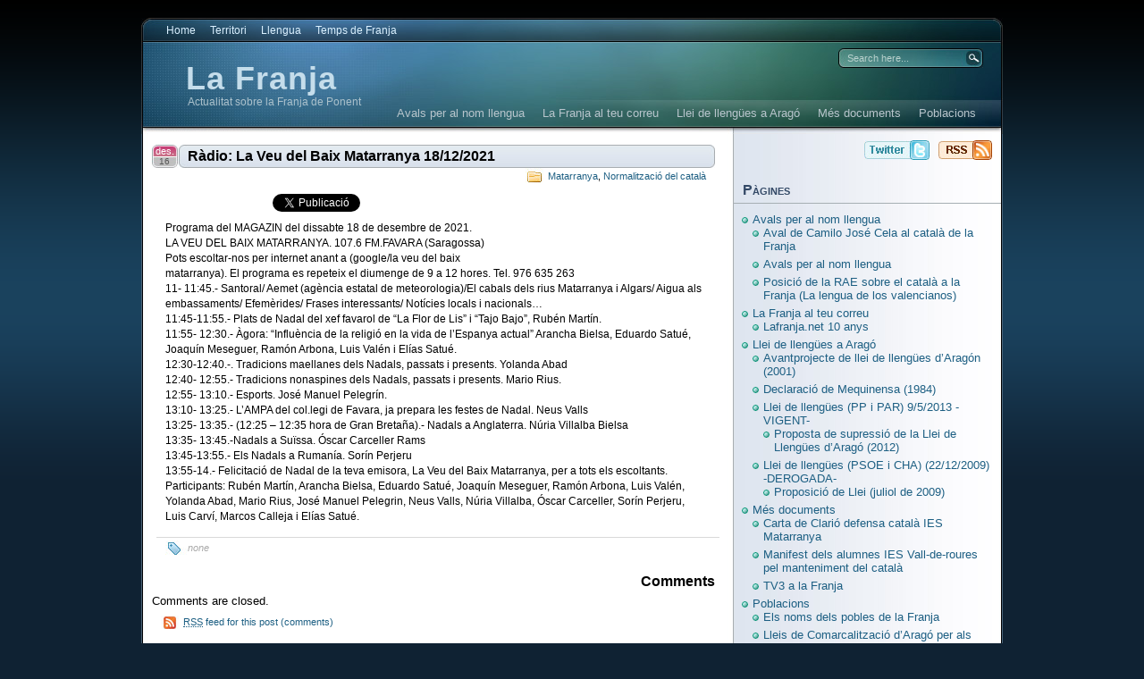

--- FILE ---
content_type: text/html; charset=UTF-8
request_url: https://www.lafranja.net/?p=35127
body_size: 15675
content:
<!DOCTYPE html PUBLIC "-//W3C//DTD XHTML 1.0 Transitional//EN"
"http://www.w3.org/TR/xhtml1/DTD/xhtml1-transitional.dtd">

<html xmlns="http://www.w3.org/1999/xhtml" lang="ca">

<head>
<meta http-equiv="Content-Type" content="text/html; charset=UTF-8"  />
<title>Ràdio: La Veu del Baix Matarranya 18/12/2021 - La Franja</title>
<meta name="generator" content="WordPress 6.9" />
<meta name="robots" content="follow, all" />
<link rel="stylesheet" href="https://www.lafranja.net/wp-content/themes/eos/style.css" type="text/css" media="screen" />
<link rel="alternate" type="application/rss+xml" title="%s RSS FeedLa Franja" href="https://www.lafranja.net/?feed=rss2" />
<link rel="pingback" href="https://www.lafranja.net/xmlrpc.php" />
<!--[if IE]><link rel="stylesheet" href="https://www.lafranja.net/wp-content/themes/eos/ie.css" type="text/css" media="screen" /><![endif]-->
<!--[if lte IE 6]><link rel="stylesheet" href="https://www.lafranja.net/wp-content/themes/eos/ie6.css" type="text/css" media="screen" /><![endif]-->
<script type="text/javascript" src="https://www.lafranja.net/wp-content/themes/eos/default.js"></script>
<script type="text/javascript">
/* <![CDATA[ */
(()=>{var e={};e.g=function(){if("object"==typeof globalThis)return globalThis;try{return this||new Function("return this")()}catch(e){if("object"==typeof window)return window}}(),function({ampUrl:n,isCustomizePreview:t,isAmpDevMode:r,noampQueryVarName:o,noampQueryVarValue:s,disabledStorageKey:i,mobileUserAgents:a,regexRegex:c}){if("undefined"==typeof sessionStorage)return;const d=new RegExp(c);if(!a.some((e=>{const n=e.match(d);return!(!n||!new RegExp(n[1],n[2]).test(navigator.userAgent))||navigator.userAgent.includes(e)})))return;e.g.addEventListener("DOMContentLoaded",(()=>{const e=document.getElementById("amp-mobile-version-switcher");if(!e)return;e.hidden=!1;const n=e.querySelector("a[href]");n&&n.addEventListener("click",(()=>{sessionStorage.removeItem(i)}))}));const g=r&&["paired-browsing-non-amp","paired-browsing-amp"].includes(window.name);if(sessionStorage.getItem(i)||t||g)return;const u=new URL(location.href),m=new URL(n);m.hash=u.hash,u.searchParams.has(o)&&s===u.searchParams.get(o)?sessionStorage.setItem(i,"1"):m.href!==u.href&&(window.stop(),location.replace(m.href))}({"ampUrl":"https:\/\/www.lafranja.net\/?p=35127&amp=1","noampQueryVarName":"noamp","noampQueryVarValue":"mobile","disabledStorageKey":"amp_mobile_redirect_disabled","mobileUserAgents":["Mobile","Android","Silk\/","Kindle","BlackBerry","Opera Mini","Opera Mobi"],"regexRegex":"^\\\/((?:.|\\n)+)\\\/([i]*)$","isCustomizePreview":false,"isAmpDevMode":false})})();
/* ]]> */
</script>
<meta name='robots' content='max-image-preview:large' />
<link rel='dns-prefetch' href='//secure.gravatar.com' />
<link rel='dns-prefetch' href='//cdn.jsdelivr.net' />
<link rel='dns-prefetch' href='//fonts.googleapis.com' />
<link rel='dns-prefetch' href='//v0.wordpress.com' />
<link rel='dns-prefetch' href='//jetpack.wordpress.com' />
<link rel='dns-prefetch' href='//s0.wp.com' />
<link rel='dns-prefetch' href='//public-api.wordpress.com' />
<link rel='dns-prefetch' href='//0.gravatar.com' />
<link rel='dns-prefetch' href='//1.gravatar.com' />
<link rel='dns-prefetch' href='//2.gravatar.com' />
<link rel="alternate" title="oEmbed (JSON)" type="application/json+oembed" href="https://www.lafranja.net/index.php?rest_route=%2Foembed%2F1.0%2Fembed&#038;url=https%3A%2F%2Fwww.lafranja.net%2F%3Fp%3D35127" />
<link rel="alternate" title="oEmbed (XML)" type="text/xml+oembed" href="https://www.lafranja.net/index.php?rest_route=%2Foembed%2F1.0%2Fembed&#038;url=https%3A%2F%2Fwww.lafranja.net%2F%3Fp%3D35127&#038;format=xml" />
<style id='wp-img-auto-sizes-contain-inline-css' type='text/css'>
img:is([sizes=auto i],[sizes^="auto," i]){contain-intrinsic-size:3000px 1500px}
/*# sourceURL=wp-img-auto-sizes-contain-inline-css */
</style>
<style id='wp-emoji-styles-inline-css' type='text/css'>

	img.wp-smiley, img.emoji {
		display: inline !important;
		border: none !important;
		box-shadow: none !important;
		height: 1em !important;
		width: 1em !important;
		margin: 0 0.07em !important;
		vertical-align: -0.1em !important;
		background: none !important;
		padding: 0 !important;
	}
/*# sourceURL=wp-emoji-styles-inline-css */
</style>
<style id='wp-block-library-inline-css' type='text/css'>
:root{--wp-block-synced-color:#7a00df;--wp-block-synced-color--rgb:122,0,223;--wp-bound-block-color:var(--wp-block-synced-color);--wp-editor-canvas-background:#ddd;--wp-admin-theme-color:#007cba;--wp-admin-theme-color--rgb:0,124,186;--wp-admin-theme-color-darker-10:#006ba1;--wp-admin-theme-color-darker-10--rgb:0,107,160.5;--wp-admin-theme-color-darker-20:#005a87;--wp-admin-theme-color-darker-20--rgb:0,90,135;--wp-admin-border-width-focus:2px}@media (min-resolution:192dpi){:root{--wp-admin-border-width-focus:1.5px}}.wp-element-button{cursor:pointer}:root .has-very-light-gray-background-color{background-color:#eee}:root .has-very-dark-gray-background-color{background-color:#313131}:root .has-very-light-gray-color{color:#eee}:root .has-very-dark-gray-color{color:#313131}:root .has-vivid-green-cyan-to-vivid-cyan-blue-gradient-background{background:linear-gradient(135deg,#00d084,#0693e3)}:root .has-purple-crush-gradient-background{background:linear-gradient(135deg,#34e2e4,#4721fb 50%,#ab1dfe)}:root .has-hazy-dawn-gradient-background{background:linear-gradient(135deg,#faaca8,#dad0ec)}:root .has-subdued-olive-gradient-background{background:linear-gradient(135deg,#fafae1,#67a671)}:root .has-atomic-cream-gradient-background{background:linear-gradient(135deg,#fdd79a,#004a59)}:root .has-nightshade-gradient-background{background:linear-gradient(135deg,#330968,#31cdcf)}:root .has-midnight-gradient-background{background:linear-gradient(135deg,#020381,#2874fc)}:root{--wp--preset--font-size--normal:16px;--wp--preset--font-size--huge:42px}.has-regular-font-size{font-size:1em}.has-larger-font-size{font-size:2.625em}.has-normal-font-size{font-size:var(--wp--preset--font-size--normal)}.has-huge-font-size{font-size:var(--wp--preset--font-size--huge)}.has-text-align-center{text-align:center}.has-text-align-left{text-align:left}.has-text-align-right{text-align:right}.has-fit-text{white-space:nowrap!important}#end-resizable-editor-section{display:none}.aligncenter{clear:both}.items-justified-left{justify-content:flex-start}.items-justified-center{justify-content:center}.items-justified-right{justify-content:flex-end}.items-justified-space-between{justify-content:space-between}.screen-reader-text{border:0;clip-path:inset(50%);height:1px;margin:-1px;overflow:hidden;padding:0;position:absolute;width:1px;word-wrap:normal!important}.screen-reader-text:focus{background-color:#ddd;clip-path:none;color:#444;display:block;font-size:1em;height:auto;left:5px;line-height:normal;padding:15px 23px 14px;text-decoration:none;top:5px;width:auto;z-index:100000}html :where(.has-border-color){border-style:solid}html :where([style*=border-top-color]){border-top-style:solid}html :where([style*=border-right-color]){border-right-style:solid}html :where([style*=border-bottom-color]){border-bottom-style:solid}html :where([style*=border-left-color]){border-left-style:solid}html :where([style*=border-width]){border-style:solid}html :where([style*=border-top-width]){border-top-style:solid}html :where([style*=border-right-width]){border-right-style:solid}html :where([style*=border-bottom-width]){border-bottom-style:solid}html :where([style*=border-left-width]){border-left-style:solid}html :where(img[class*=wp-image-]){height:auto;max-width:100%}:where(figure){margin:0 0 1em}html :where(.is-position-sticky){--wp-admin--admin-bar--position-offset:var(--wp-admin--admin-bar--height,0px)}@media screen and (max-width:600px){html :where(.is-position-sticky){--wp-admin--admin-bar--position-offset:0px}}

/*# sourceURL=wp-block-library-inline-css */
</style><style id='global-styles-inline-css' type='text/css'>
:root{--wp--preset--aspect-ratio--square: 1;--wp--preset--aspect-ratio--4-3: 4/3;--wp--preset--aspect-ratio--3-4: 3/4;--wp--preset--aspect-ratio--3-2: 3/2;--wp--preset--aspect-ratio--2-3: 2/3;--wp--preset--aspect-ratio--16-9: 16/9;--wp--preset--aspect-ratio--9-16: 9/16;--wp--preset--color--black: #000000;--wp--preset--color--cyan-bluish-gray: #abb8c3;--wp--preset--color--white: #ffffff;--wp--preset--color--pale-pink: #f78da7;--wp--preset--color--vivid-red: #cf2e2e;--wp--preset--color--luminous-vivid-orange: #ff6900;--wp--preset--color--luminous-vivid-amber: #fcb900;--wp--preset--color--light-green-cyan: #7bdcb5;--wp--preset--color--vivid-green-cyan: #00d084;--wp--preset--color--pale-cyan-blue: #8ed1fc;--wp--preset--color--vivid-cyan-blue: #0693e3;--wp--preset--color--vivid-purple: #9b51e0;--wp--preset--gradient--vivid-cyan-blue-to-vivid-purple: linear-gradient(135deg,rgb(6,147,227) 0%,rgb(155,81,224) 100%);--wp--preset--gradient--light-green-cyan-to-vivid-green-cyan: linear-gradient(135deg,rgb(122,220,180) 0%,rgb(0,208,130) 100%);--wp--preset--gradient--luminous-vivid-amber-to-luminous-vivid-orange: linear-gradient(135deg,rgb(252,185,0) 0%,rgb(255,105,0) 100%);--wp--preset--gradient--luminous-vivid-orange-to-vivid-red: linear-gradient(135deg,rgb(255,105,0) 0%,rgb(207,46,46) 100%);--wp--preset--gradient--very-light-gray-to-cyan-bluish-gray: linear-gradient(135deg,rgb(238,238,238) 0%,rgb(169,184,195) 100%);--wp--preset--gradient--cool-to-warm-spectrum: linear-gradient(135deg,rgb(74,234,220) 0%,rgb(151,120,209) 20%,rgb(207,42,186) 40%,rgb(238,44,130) 60%,rgb(251,105,98) 80%,rgb(254,248,76) 100%);--wp--preset--gradient--blush-light-purple: linear-gradient(135deg,rgb(255,206,236) 0%,rgb(152,150,240) 100%);--wp--preset--gradient--blush-bordeaux: linear-gradient(135deg,rgb(254,205,165) 0%,rgb(254,45,45) 50%,rgb(107,0,62) 100%);--wp--preset--gradient--luminous-dusk: linear-gradient(135deg,rgb(255,203,112) 0%,rgb(199,81,192) 50%,rgb(65,88,208) 100%);--wp--preset--gradient--pale-ocean: linear-gradient(135deg,rgb(255,245,203) 0%,rgb(182,227,212) 50%,rgb(51,167,181) 100%);--wp--preset--gradient--electric-grass: linear-gradient(135deg,rgb(202,248,128) 0%,rgb(113,206,126) 100%);--wp--preset--gradient--midnight: linear-gradient(135deg,rgb(2,3,129) 0%,rgb(40,116,252) 100%);--wp--preset--font-size--small: 13px;--wp--preset--font-size--medium: 20px;--wp--preset--font-size--large: 36px;--wp--preset--font-size--x-large: 42px;--wp--preset--spacing--20: 0.44rem;--wp--preset--spacing--30: 0.67rem;--wp--preset--spacing--40: 1rem;--wp--preset--spacing--50: 1.5rem;--wp--preset--spacing--60: 2.25rem;--wp--preset--spacing--70: 3.38rem;--wp--preset--spacing--80: 5.06rem;--wp--preset--shadow--natural: 6px 6px 9px rgba(0, 0, 0, 0.2);--wp--preset--shadow--deep: 12px 12px 50px rgba(0, 0, 0, 0.4);--wp--preset--shadow--sharp: 6px 6px 0px rgba(0, 0, 0, 0.2);--wp--preset--shadow--outlined: 6px 6px 0px -3px rgb(255, 255, 255), 6px 6px rgb(0, 0, 0);--wp--preset--shadow--crisp: 6px 6px 0px rgb(0, 0, 0);}:where(.is-layout-flex){gap: 0.5em;}:where(.is-layout-grid){gap: 0.5em;}body .is-layout-flex{display: flex;}.is-layout-flex{flex-wrap: wrap;align-items: center;}.is-layout-flex > :is(*, div){margin: 0;}body .is-layout-grid{display: grid;}.is-layout-grid > :is(*, div){margin: 0;}:where(.wp-block-columns.is-layout-flex){gap: 2em;}:where(.wp-block-columns.is-layout-grid){gap: 2em;}:where(.wp-block-post-template.is-layout-flex){gap: 1.25em;}:where(.wp-block-post-template.is-layout-grid){gap: 1.25em;}.has-black-color{color: var(--wp--preset--color--black) !important;}.has-cyan-bluish-gray-color{color: var(--wp--preset--color--cyan-bluish-gray) !important;}.has-white-color{color: var(--wp--preset--color--white) !important;}.has-pale-pink-color{color: var(--wp--preset--color--pale-pink) !important;}.has-vivid-red-color{color: var(--wp--preset--color--vivid-red) !important;}.has-luminous-vivid-orange-color{color: var(--wp--preset--color--luminous-vivid-orange) !important;}.has-luminous-vivid-amber-color{color: var(--wp--preset--color--luminous-vivid-amber) !important;}.has-light-green-cyan-color{color: var(--wp--preset--color--light-green-cyan) !important;}.has-vivid-green-cyan-color{color: var(--wp--preset--color--vivid-green-cyan) !important;}.has-pale-cyan-blue-color{color: var(--wp--preset--color--pale-cyan-blue) !important;}.has-vivid-cyan-blue-color{color: var(--wp--preset--color--vivid-cyan-blue) !important;}.has-vivid-purple-color{color: var(--wp--preset--color--vivid-purple) !important;}.has-black-background-color{background-color: var(--wp--preset--color--black) !important;}.has-cyan-bluish-gray-background-color{background-color: var(--wp--preset--color--cyan-bluish-gray) !important;}.has-white-background-color{background-color: var(--wp--preset--color--white) !important;}.has-pale-pink-background-color{background-color: var(--wp--preset--color--pale-pink) !important;}.has-vivid-red-background-color{background-color: var(--wp--preset--color--vivid-red) !important;}.has-luminous-vivid-orange-background-color{background-color: var(--wp--preset--color--luminous-vivid-orange) !important;}.has-luminous-vivid-amber-background-color{background-color: var(--wp--preset--color--luminous-vivid-amber) !important;}.has-light-green-cyan-background-color{background-color: var(--wp--preset--color--light-green-cyan) !important;}.has-vivid-green-cyan-background-color{background-color: var(--wp--preset--color--vivid-green-cyan) !important;}.has-pale-cyan-blue-background-color{background-color: var(--wp--preset--color--pale-cyan-blue) !important;}.has-vivid-cyan-blue-background-color{background-color: var(--wp--preset--color--vivid-cyan-blue) !important;}.has-vivid-purple-background-color{background-color: var(--wp--preset--color--vivid-purple) !important;}.has-black-border-color{border-color: var(--wp--preset--color--black) !important;}.has-cyan-bluish-gray-border-color{border-color: var(--wp--preset--color--cyan-bluish-gray) !important;}.has-white-border-color{border-color: var(--wp--preset--color--white) !important;}.has-pale-pink-border-color{border-color: var(--wp--preset--color--pale-pink) !important;}.has-vivid-red-border-color{border-color: var(--wp--preset--color--vivid-red) !important;}.has-luminous-vivid-orange-border-color{border-color: var(--wp--preset--color--luminous-vivid-orange) !important;}.has-luminous-vivid-amber-border-color{border-color: var(--wp--preset--color--luminous-vivid-amber) !important;}.has-light-green-cyan-border-color{border-color: var(--wp--preset--color--light-green-cyan) !important;}.has-vivid-green-cyan-border-color{border-color: var(--wp--preset--color--vivid-green-cyan) !important;}.has-pale-cyan-blue-border-color{border-color: var(--wp--preset--color--pale-cyan-blue) !important;}.has-vivid-cyan-blue-border-color{border-color: var(--wp--preset--color--vivid-cyan-blue) !important;}.has-vivid-purple-border-color{border-color: var(--wp--preset--color--vivid-purple) !important;}.has-vivid-cyan-blue-to-vivid-purple-gradient-background{background: var(--wp--preset--gradient--vivid-cyan-blue-to-vivid-purple) !important;}.has-light-green-cyan-to-vivid-green-cyan-gradient-background{background: var(--wp--preset--gradient--light-green-cyan-to-vivid-green-cyan) !important;}.has-luminous-vivid-amber-to-luminous-vivid-orange-gradient-background{background: var(--wp--preset--gradient--luminous-vivid-amber-to-luminous-vivid-orange) !important;}.has-luminous-vivid-orange-to-vivid-red-gradient-background{background: var(--wp--preset--gradient--luminous-vivid-orange-to-vivid-red) !important;}.has-very-light-gray-to-cyan-bluish-gray-gradient-background{background: var(--wp--preset--gradient--very-light-gray-to-cyan-bluish-gray) !important;}.has-cool-to-warm-spectrum-gradient-background{background: var(--wp--preset--gradient--cool-to-warm-spectrum) !important;}.has-blush-light-purple-gradient-background{background: var(--wp--preset--gradient--blush-light-purple) !important;}.has-blush-bordeaux-gradient-background{background: var(--wp--preset--gradient--blush-bordeaux) !important;}.has-luminous-dusk-gradient-background{background: var(--wp--preset--gradient--luminous-dusk) !important;}.has-pale-ocean-gradient-background{background: var(--wp--preset--gradient--pale-ocean) !important;}.has-electric-grass-gradient-background{background: var(--wp--preset--gradient--electric-grass) !important;}.has-midnight-gradient-background{background: var(--wp--preset--gradient--midnight) !important;}.has-small-font-size{font-size: var(--wp--preset--font-size--small) !important;}.has-medium-font-size{font-size: var(--wp--preset--font-size--medium) !important;}.has-large-font-size{font-size: var(--wp--preset--font-size--large) !important;}.has-x-large-font-size{font-size: var(--wp--preset--font-size--x-large) !important;}
/*# sourceURL=global-styles-inline-css */
</style>

<style id='classic-theme-styles-inline-css' type='text/css'>
/*! This file is auto-generated */
.wp-block-button__link{color:#fff;background-color:#32373c;border-radius:9999px;box-shadow:none;text-decoration:none;padding:calc(.667em + 2px) calc(1.333em + 2px);font-size:1.125em}.wp-block-file__button{background:#32373c;color:#fff;text-decoration:none}
/*# sourceURL=/wp-includes/css/classic-themes.min.css */
</style>
<link rel='stylesheet' id='contact-form-7-css' href='https://www.lafranja.net/wp-content/plugins/contact-form-7/includes/css/styles.css?ver=6.1.4' type='text/css' media='all' />
<link rel='stylesheet' id='mm-compiled-options-mobmenu-css' href='https://www.lafranja.net/wp-content/uploads/dynamic-mobmenu.css?ver=2.8.8-550' type='text/css' media='all' />
<link crossorigin="anonymous" rel='stylesheet' id='mm-google-webfont-dosis-css' href='//fonts.googleapis.com/css?family=Dosis%3Ainherit%2C400&#038;subset=latin%2Clatin-ext&#038;ver=6.9' type='text/css' media='all' />
<link rel='stylesheet' id='cssmobmenu-icons-css' href='https://www.lafranja.net/wp-content/plugins/mobile-menu/includes/css/mobmenu-icons.css?ver=6.9' type='text/css' media='all' />
<link rel='stylesheet' id='cssmobmenu-css' href='https://www.lafranja.net/wp-content/plugins/mobile-menu/includes/css/mobmenu.css?ver=2.8.8' type='text/css' media='all' />
<script type="text/javascript" src="https://www.lafranja.net/wp-includes/js/jquery/jquery.min.js?ver=3.7.1" id="jquery-core-js"></script>
<script type="text/javascript" src="https://www.lafranja.net/wp-includes/js/jquery/jquery-migrate.min.js?ver=3.4.1" id="jquery-migrate-js"></script>
<script type="text/javascript" src="https://www.lafranja.net/wp-content/plugins/mobile-menu/includes/js/mobmenu.js?ver=2.8.8" id="mobmenujs-js"></script>
<link rel="https://api.w.org/" href="https://www.lafranja.net/index.php?rest_route=/" /><link rel="alternate" title="JSON" type="application/json" href="https://www.lafranja.net/index.php?rest_route=/wp/v2/posts/35127" /><link rel="EditURI" type="application/rsd+xml" title="RSD" href="https://www.lafranja.net/xmlrpc.php?rsd" />
<meta name="generator" content="WordPress 6.9" />
<link rel="canonical" href="https://www.lafranja.net/?p=35127" />
<link rel='shortlink' href='http://wp.me/p1mEyT-98z' />
<link rel="alternate" type="text/html" media="only screen and (max-width: 640px)" href="https://www.lafranja.net/?p=35127&#038;amp=1"><style type="text/css">.recentcomments a{display:inline !important;padding:0 !important;margin:0 !important;}</style><link rel="amphtml" href="https://www.lafranja.net/?p=35127&#038;amp=1"><style>#amp-mobile-version-switcher{left:0;position:absolute;width:100%;z-index:100}#amp-mobile-version-switcher>a{background-color:#444;border:0;color:#eaeaea;display:block;font-family:-apple-system,BlinkMacSystemFont,Segoe UI,Roboto,Oxygen-Sans,Ubuntu,Cantarell,Helvetica Neue,sans-serif;font-size:16px;font-weight:600;padding:15px 0;text-align:center;-webkit-text-decoration:none;text-decoration:none}#amp-mobile-version-switcher>a:active,#amp-mobile-version-switcher>a:focus,#amp-mobile-version-switcher>a:hover{-webkit-text-decoration:underline;text-decoration:underline}</style>
<!-- Jetpack Open Graph Tags -->
<meta property="og:type" content="article" />
<meta property="og:title" content="Ràdio: La Veu del Baix Matarranya 18/12/2021" />
<meta property="og:url" content="https://www.lafranja.net/?p=35127" />
<meta property="og:description" content="Programa del MAGAZIN del dissabte 18 de desembre de 2021. LA VEU DEL BAIX MATARRANYA. 107.6 FM.FAVARA (Saragossa) Pots escoltar-nos per internet anant a (google/la veu del baix matarranya). El prog…" />
<meta property="article:published_time" content="2021-12-16T12:29:38+00:00" />
<meta property="article:modified_time" content="2021-12-16T12:29:38+00:00" />
<meta property="og:site_name" content="La Franja" />
<meta property="og:image" content="https://s0.wp.com/i/blank.jpg" />
<meta property="og:image:width" content="200" />
<meta property="og:image:height" content="200" />
<meta property="og:image:alt" content="" />
<meta property="og:locale" content="ca_ES" />
<meta name="twitter:text:title" content="Ràdio: La Veu del Baix Matarranya 18/12/2021" />
<meta name="twitter:card" content="summary" />

<!-- End Jetpack Open Graph Tags -->

</head>

<body><a name="top"></a><a id="skipToContent" href="#content">Skip to content</a>
<div class="PageContainer">

<div class="Header">

<div class="HeaderMenu" id="HeaderMenu">
  <ul>
		<li><a href="https://www.lafranja.net">Home</a></li>
  		<li class="cat-item cat-item-33"><a href="https://www.lafranja.net/?cat=33">Territori</a>
<ul class='children'>
	<li class="cat-item cat-item-1"><a href="https://www.lafranja.net/?cat=1">Franja</a>
	<ul class='children'>
	<li class="cat-item cat-item-13"><a href="https://www.lafranja.net/?cat=13">Franja, Catalunya, País Valencià</a>
</li>
	<li class="cat-item cat-item-30"><a href="https://www.lafranja.net/?cat=30">Gran Scala</a>
</li>
	</ul>
</li>
	<li class="cat-item cat-item-6"><a href="https://www.lafranja.net/?cat=6">Comarques</a>
	<ul class='children'>
	<li class="cat-item cat-item-7"><a href="https://www.lafranja.net/?cat=7">Ribagorça</a>
</li>
	<li class="cat-item cat-item-8"><a href="https://www.lafranja.net/?cat=8">Llitera</a>
</li>
	<li class="cat-item cat-item-9"><a href="https://www.lafranja.net/?cat=9">Baix Cinca</a>
</li>
	<li class="cat-item cat-item-10"><a href="https://www.lafranja.net/?cat=10">Matarranya</a>
</li>
	</ul>
</li>
</ul>
</li>
	<li class="cat-item cat-item-34"><a href="https://www.lafranja.net/?cat=34">Llengua</a>
<ul class='children'>
	<li class="cat-item cat-item-5"><a href="https://www.lafranja.net/?cat=5">Normalització del català</a>
	<ul class='children'>
	<li class="cat-item cat-item-4"><a href="https://www.lafranja.net/?cat=4">Llengües a Aragó</a>
</li>
	<li class="cat-item cat-item-11"><a href="https://www.lafranja.net/?cat=11">Llei de llengües</a>
</li>
	</ul>
</li>
	<li class="cat-item cat-item-37"><a href="https://www.lafranja.net/?cat=37">Activisme</a>
	<ul class='children'>
	<li class="cat-item cat-item-21"><a href="https://www.lafranja.net/?cat=21">Viles i gents</a>
</li>
	<li class="cat-item cat-item-203"><a href="https://www.lafranja.net/?cat=203">Temps de Franja</a>
</li>
	<li class="cat-item cat-item-210"><a href="https://www.lafranja.net/?cat=210">Ensenyament</a>
</li>
	</ul>
</li>
	<li class="cat-item cat-item-111"><a href="https://www.lafranja.net/?cat=111">Recerca</a>
	<ul class='children'>
	<li class="cat-item cat-item-26"><a href="https://www.lafranja.net/?cat=26">Situació sociolingüística</a>
</li>
	<li class="cat-item cat-item-32"><a href="https://www.lafranja.net/?cat=32">Estudis lingüístics</a>
</li>
	</ul>
</li>
	<li class="cat-item cat-item-149"><a href="https://www.lafranja.net/?cat=149">Literatura</a>
	<ul class='children'>
	<li class="cat-item cat-item-173"><a href="https://www.lafranja.net/?cat=173">Desideri Lombarte</a>
</li>
	<li class="cat-item cat-item-186"><a href="https://www.lafranja.net/?cat=186">Moncada</a>
</li>
	</ul>
</li>
	<li class="cat-item cat-item-208"><a href="https://www.lafranja.net/?cat=208">Anticatalanisme</a>
	<ul class='children'>
	<li class="cat-item cat-item-22"><a href="https://www.lafranja.net/?cat=22">FACAO</a>
</li>
	<li class="cat-item cat-item-159"><a href="https://www.lafranja.net/?cat=159">Vadillo</a>
</li>
	<li class="cat-item cat-item-172"><a href="https://www.lafranja.net/?cat=172">LAPAO</a>
</li>
	<li class="cat-item cat-item-205"><a href="https://www.lafranja.net/?cat=205">xapurriau</a>
</li>
	<li class="cat-item cat-item-214"><a href="https://www.lafranja.net/?cat=214">VOX PP PAR</a>
</li>
	</ul>
</li>
</ul>
</li>
	<li class="cat-item cat-item-202"><a href="https://www.lafranja.net/?cat=202">Temps de Franja</a>
</li>
	</ul>
	<span class="clear"></span>
</div>

<div class="HeaderSubArea">
	<h1><a href="https://www.lafranja.net">La Franja</a></h1>
	<span>Actualitat sobre la Franja de Ponent</span>
	<div class="SearchBox">
		<form method="get" action="https://www.lafranja.net/">
			<input type="text" class="SearchQuery" id="SearchQuery" value="Search here..." name="s" />
			<input type="submit" name="submit" class="SearchButton" value="Find" />
		</form>
	</div>
	<div class="HeaderSubMenu" id="HeaderSubMenu">
		<ul>
			<li class="page_item page-item-877 page_item_has_children"><a href="https://www.lafranja.net/?page_id=877">Avals per al nom llengua</a>
<ul class='children'>
	<li class="page_item page-item-10341"><a href="https://www.lafranja.net/?page_id=10341">Avals per al nom llengua</a></li>
	<li class="page_item page-item-876"><a href="https://www.lafranja.net/?page_id=876">Posició de la RAE sobre el català a la Franja (La lengua de los valencianos)</a></li>
	<li class="page_item page-item-9738"><a href="https://www.lafranja.net/?page_id=9738">Aval de Camilo José Cela al català de la Franja</a></li>
</ul>
</li>
<li class="page_item page-item-32878 page_item_has_children"><a href="https://www.lafranja.net/?page_id=32878">La Franja al teu correu</a>
<ul class='children'>
	<li class="page_item page-item-17309"><a href="https://www.lafranja.net/?page_id=17309">Lafranja.net 10 anys</a></li>
</ul>
</li>
<li class="page_item page-item-948 page_item_has_children"><a href="https://www.lafranja.net/?page_id=948">Llei de llengües a Aragó</a>
<ul class='children'>
	<li class="page_item page-item-11877 page_item_has_children"><a href="https://www.lafranja.net/?page_id=11877">Llei de llengües (PP i PAR) 9/5/2013 -VIGENT-</a>
	<ul class='children'>
		<li class="page_item page-item-9530"><a href="https://www.lafranja.net/?page_id=9530">Proposta de supressió de la Llei de Llengües d&#8217;Aragó (2012)</a></li>
	</ul>
</li>
	<li class="page_item page-item-2602 page_item_has_children"><a href="https://www.lafranja.net/?page_id=2602">Llei de llengües (PSOE i CHA) (22/12/2009) -DEROGADA-</a>
	<ul class='children'>
		<li class="page_item page-item-327"><a href="https://www.lafranja.net/?page_id=327">Proposició de Llei (juliol de 2009)</a></li>
	</ul>
</li>
	<li class="page_item page-item-954"><a href="https://www.lafranja.net/?page_id=954">Avantprojecte de llei de llengües d&#8217;Aragón (2001)</a></li>
	<li class="page_item page-item-960"><a href="https://www.lafranja.net/?page_id=960">Declaració de Mequinensa (1984)</a></li>
</ul>
</li>
<li class="page_item page-item-947 page_item_has_children"><a href="https://www.lafranja.net/?page_id=947">Més documents</a>
<ul class='children'>
	<li class="page_item page-item-16913"><a href="https://www.lafranja.net/?page_id=16913">Carta de Clarió defensa català IES Matarranya</a></li>
	<li class="page_item page-item-16910"><a href="https://www.lafranja.net/?page_id=16910">Manifest dels alumnes IES Vall-de-roures pel manteniment del català</a></li>
	<li class="page_item page-item-6198"><a href="https://www.lafranja.net/?page_id=6198">TV3 a la Franja</a></li>
</ul>
</li>
<li class="page_item page-item-946 page_item_has_children"><a href="https://www.lafranja.net/?page_id=946">Poblacions</a>
<ul class='children'>
	<li class="page_item page-item-973"><a href="https://www.lafranja.net/?page_id=973">Els noms dels pobles de la Franja</a></li>
	<li class="page_item page-item-971"><a href="https://www.lafranja.net/?page_id=971">Quins pobles són de la Franja?</a></li>
	<li class="page_item page-item-988"><a href="https://www.lafranja.net/?page_id=988">Lleis de Comarcalització d&#8217;Aragó per als municipis catalanoparlants</a></li>
</ul>
</li>
		</ul>
		<span class="clear"></span>
	</div>
</div> <!-- Closes .HeaderSubArea -->

</div> <!-- Closes .Header -->
<a name="content"></a>

<div id="contentWrapper">
	<div id="contentArea">
		

<div class="post" id="post-35127">
	<div class="postHeader">
		<h2 class="postTitle"><span></span><a href="https://www.lafranja.net/?p=35127" title="Permalink to Ràdio: La Veu del Baix Matarranya 18/12/2021">Ràdio: La Veu del Baix Matarranya 18/12/2021</a></h2>
		<span class="postMonth" title="2021">des.</span>
		<span class="postDay" title="2021">16</span>
		<div class="postSubTitle"><span class="postCategories"><a href="https://www.lafranja.net/?cat=10" rel="category">Matarranya</a>, <a href="https://www.lafranja.net/?cat=5" rel="category">Normalització del català</a></span></div>
	</div>
	<div class="postContent"><div style=""><div style="display:inline;"><iframe src="https://www.facebook.com/plugins/like.php?href=https%3A%2F%2Fwww.lafranja.net%2F%3Fp%3D35127&amp;send=false&amp;layout=button_count&amp;width=120&amp;show_faces=false&amp;action=like&amp;colorscheme=light&amp;font&amp;height=21" scrolling="no" frameborder="0" style="border:none; overflow:hidden; width:120px; height:21px;" allowTransparency="true"></iframe></div><div style="display:inline;"><a href="https://twitter.com/share?url=https%3A%2F%2Fwww.lafranja.net%2F%3Fp%3D35127" class="twitter-share-button" data-count="horizontal">Tweet</a><script type="text/javascript" src="https://platform.twitter.com/widgets.js"></script></div></div><p>Programa del MAGAZIN del dissabte 18 de desembre de 2021.<br />
LA VEU DEL BAIX MATARRANYA. 107.6 FM.FAVARA (Saragossa)<br />
Pots escoltar-nos per internet anant a (google/la veu del baix<br />
matarranya). El programa es repeteix el diumenge de 9 a 12 hores. Tel. 976 635 263<br />
11- 11:45.- Santoral/ Aemet (agència estatal de meteorologia)/El cabals dels rius Matarranya i Algars/ Aigua als embassaments/ Efemèrides/ Frases interessants/ Notícies locals i nacionals…<br />
11:45-11:55.- Plats de Nadal del xef favarol de “La Flor de Lis” i “Tajo Bajo”, Rubén Martín.<br />
11:55- 12:30.- Àgora: “Influència de la religió en la vida de l’Espanya actual” Arancha Bielsa, Eduardo Satué, Joaquín Meseguer, Ramón Arbona, Luis Valén i Elías Satué.<br />
12:30-12:40.-. Tradicions maellanes dels Nadals, passats i presents. Yolanda Abad<br />
12:40- 12:55.- Tradicions nonaspines dels Nadals, passats i presents. Mario Rius.<br />
12:55- 13:10.- Esports. José Manuel Pelegrín.<br />
13:10- 13:25.- L’AMPA del col.legi de Favara, ja prepara les festes de Nadal. Neus Valls<br />
13:25- 13:35.- (12:25 – 12:35 hora de Gran Bretaña).- Nadals a Anglaterra. Núria Villalba Bielsa<br />
13:35- 13:45.-Nadals a Suïssa. Óscar Carceller Rams<br />
13:45-13:55.- Els Nadals a Rumanía. Sorín Perjeru<br />
13:55-14.- Felicitació de Nadal de la teva emisora, La Veu del Baix Matarranya, per a tots els escoltants.<br />
Participants: Rubén Martín, Arancha Bielsa, Eduardo Satué, Joaquín Meseguer, Ramón Arbona, Luis Valén, Yolanda Abad, Mario Rius, José Manuel Pelegrin, Neus Valls, Núria Villalba, Óscar Carceller, Sorín Perjeru, Luis Carví, Marcos Calleja i Elías Satué.</p>
</div>
	<div class="postLinkPages"></div>
	<div class="postFooter">
		<span class="postTags"><span>none</span></span>			</div>
</div>

<div id="comments">
	<div class="commentHeader">
			<h4>Comments</h4>
</div>
			<p class="nocomments">Comments are closed.</p>
	</div>

<div id="postExtra">
<span class="rss"><a href="https://www.lafranja.net/?feed=rss2&#038;p=35127"><abbr title="Really Simple Syndication">RSS</abbr> feed for this post (comments)</a></span>
</div>




</div>


<div class="SideBars">
<div class="SidebarButtons">
	<a class="RssButton" href="https://www.lafranja.net/?feed=rss2">La Franja</a>		<a class="TwitterButton" href="http://twitter.com/#!/franja">La Franja</a>
	</div>
<div class="SideBar_Full">
	<ul>
	
	<li id="pages-2" class="sidebaritem widget_pages"><div class="sidebarbox"><h2 class="widgettitle">Pàgines</h2>
			<ul>
				<li class="page_item page-item-877 page_item_has_children"><a href="https://www.lafranja.net/?page_id=877">Avals per al nom llengua</a>
<ul class='children'>
	<li class="page_item page-item-9738"><a href="https://www.lafranja.net/?page_id=9738">Aval de Camilo José Cela al català de la Franja</a></li>
	<li class="page_item page-item-10341"><a href="https://www.lafranja.net/?page_id=10341">Avals per al nom llengua</a></li>
	<li class="page_item page-item-876"><a href="https://www.lafranja.net/?page_id=876">Posició de la RAE sobre el català a la Franja (La lengua de los valencianos)</a></li>
</ul>
</li>
<li class="page_item page-item-32878 page_item_has_children"><a href="https://www.lafranja.net/?page_id=32878">La Franja al teu correu</a>
<ul class='children'>
	<li class="page_item page-item-17309"><a href="https://www.lafranja.net/?page_id=17309">Lafranja.net 10 anys</a></li>
</ul>
</li>
<li class="page_item page-item-948 page_item_has_children"><a href="https://www.lafranja.net/?page_id=948">Llei de llengües a Aragó</a>
<ul class='children'>
	<li class="page_item page-item-954"><a href="https://www.lafranja.net/?page_id=954">Avantprojecte de llei de llengües d&#8217;Aragón (2001)</a></li>
	<li class="page_item page-item-960"><a href="https://www.lafranja.net/?page_id=960">Declaració de Mequinensa (1984)</a></li>
	<li class="page_item page-item-11877 page_item_has_children"><a href="https://www.lafranja.net/?page_id=11877">Llei de llengües (PP i PAR) 9/5/2013 -VIGENT-</a>
	<ul class='children'>
		<li class="page_item page-item-9530"><a href="https://www.lafranja.net/?page_id=9530">Proposta de supressió de la Llei de Llengües d&#8217;Aragó (2012)</a></li>
	</ul>
</li>
	<li class="page_item page-item-2602 page_item_has_children"><a href="https://www.lafranja.net/?page_id=2602">Llei de llengües (PSOE i CHA) (22/12/2009) -DEROGADA-</a>
	<ul class='children'>
		<li class="page_item page-item-327"><a href="https://www.lafranja.net/?page_id=327">Proposició de Llei (juliol de 2009)</a></li>
	</ul>
</li>
</ul>
</li>
<li class="page_item page-item-947 page_item_has_children"><a href="https://www.lafranja.net/?page_id=947">Més documents</a>
<ul class='children'>
	<li class="page_item page-item-16913"><a href="https://www.lafranja.net/?page_id=16913">Carta de Clarió defensa català IES Matarranya</a></li>
	<li class="page_item page-item-16910"><a href="https://www.lafranja.net/?page_id=16910">Manifest dels alumnes IES Vall-de-roures pel manteniment del català</a></li>
	<li class="page_item page-item-6198"><a href="https://www.lafranja.net/?page_id=6198">TV3 a la Franja</a></li>
</ul>
</li>
<li class="page_item page-item-946 page_item_has_children"><a href="https://www.lafranja.net/?page_id=946">Poblacions</a>
<ul class='children'>
	<li class="page_item page-item-973"><a href="https://www.lafranja.net/?page_id=973">Els noms dels pobles de la Franja</a></li>
	<li class="page_item page-item-988"><a href="https://www.lafranja.net/?page_id=988">Lleis de Comarcalització d&#8217;Aragó per als municipis catalanoparlants</a></li>
	<li class="page_item page-item-971"><a href="https://www.lafranja.net/?page_id=971">Quins pobles són de la Franja?</a></li>
</ul>
</li>
			</ul>

			</div></li>
		<li id="recent-posts-2" class="sidebaritem widget_recent_entries"><div class="sidebarbox">
		<h2 class="widgettitle">Entrades recents</h2>
		<ul>
											<li>
					<a href="https://www.lafranja.net/?p=41574">Vacant extraordinària de professor de català l&#8217;Escola Oficial d&#8217;Idiomes a Montsó</a>
									</li>
											<li>
					<a href="https://www.lafranja.net/?p=41570">CONVOCATÒRIA pel ‘PREMI FRANJA’ 2025 &#8211; Temps de Franja</a>
									</li>
											<li>
					<a href="https://www.lafranja.net/?p=41568">Aragón y Cataluña reforzarán su conexión eléctrica con una línea de gran capacidad de 181 kilómetros</a>
									</li>
											<li>
					<a href="https://www.lafranja.net/?p=41566">Ràdio: La Veu del Baix Matarranya, 17/1/2026</a>
									</li>
											<li>
					<a href="https://www.lafranja.net/?p=41563">Candidatures a Premi Franja «Cultura i Territori» 2025</a>
									</li>
											<li>
					<a href="https://www.lafranja.net/?p=41560">L&#8217;Argilaga: Barrys 24/1/2026</a>
									</li>
											<li>
					<a href="https://www.lafranja.net/?p=41558">Els trajes de dimoni de Sant Antoni | Tradició viva a Pena-roja de Tastavins &#8211; YouTube</a>
									</li>
											<li>
					<a href="https://www.lafranja.net/?p=41556">Els trajes de dimoni de Sant Antoni | Tradició viva a Pena-roja de Tastavins &#8211; YouTube</a>
									</li>
											<li>
					<a href="https://www.lafranja.net/?p=41554">Aguaviva estrena pista de pádel con una inversión de 50.000 euros</a>
									</li>
											<li>
					<a href="https://www.lafranja.net/?p=41550">Cuatro pueblos del Matarraña sufren problemas de cobertura durante más de 10 horas</a>
									</li>
											<li>
					<a href="https://www.lafranja.net/?p=41551">Horno Llerda de Cretas, en el mapa nacional de los mejores roscones según El País</a>
									</li>
											<li>
					<a href="https://www.lafranja.net/?p=41546">L’Home dels nassos a Aiguaïva &#8211; Temps de Franja</a>
									</li>
											<li>
					<a href="https://www.lafranja.net/?p=41543">Ràdio: La Veu del Baix Matarranya, 10/1/2026</a>
									</li>
											<li>
					<a href="https://www.lafranja.net/?p=41539">Los Calderons suenan con fuerza en La Fresneda para llamar a los Reyes Magos</a>
									</li>
											<li>
					<a href="https://www.lafranja.net/?p=41540">Cretas traslada su báscula municipal y mejora la operatividad del tráfico pesado</a>
									</li>
					</ul>

		</div></li><li id="recent-comments-2" class="sidebaritem widget_recent_comments"><div class="sidebarbox"><h2 class="widgettitle">Comentaris recents</h2><ul id="recentcomments"><li class="recentcomments"><span class="comment-author-link">Urodelus</span> en <a href="https://www.lafranja.net/?p=37338#comment-432596">L’ensenyament de l’aragonès i del català* » Temps de Franja</a></li><li class="recentcomments"><span class="comment-author-link">Urodelus</span> en <a href="https://www.lafranja.net/?p=37244#comment-431691">Política Lingüística ofrece una web sobre tradiciones aragonesas asociadas al carnaval</a></li><li class="recentcomments"><span class="comment-author-link">Eva</span> en <a href="https://www.lafranja.net/?p=37040#comment-427520">LES ESCOLES FAN UNA FELICITACIÓ AMB UN VÍDEO DEL TRONC DE NADAL – Lenguas de Aragón</a></li><li class="recentcomments"><span class="comment-author-link">Kimus</span> en <a href="https://www.lafranja.net/?p=36620#comment-420309">Escritoras en aragonés y catalán de Aragón protagonizan una exposición en el Paraninfo</a></li><li class="recentcomments"><span class="comment-author-link">Eva</span> en <a href="https://www.lafranja.net/?p=36313#comment-418176">Prohibit parlar català al Parrissal (Beseit)</a></li></ul></div></li><li id="categories-515756521" class="sidebaritem widget_categories"><div class="sidebarbox"><h2 class="widgettitle">Categories</h2>
			<ul>
					<li class="cat-item cat-item-34"><a href="https://www.lafranja.net/?cat=34">Llengua</a> (7.006)
<ul class='children'>
	<li class="cat-item cat-item-37"><a href="https://www.lafranja.net/?cat=37">Activisme</a> (2.703)
	<ul class='children'>
	<li class="cat-item cat-item-210"><a href="https://www.lafranja.net/?cat=210">Ensenyament</a> (35)
</li>
	<li class="cat-item cat-item-203"><a href="https://www.lafranja.net/?cat=203">Temps de Franja</a> (141)
</li>
	<li class="cat-item cat-item-21"><a href="https://www.lafranja.net/?cat=21">Viles i gents</a> (909)
		<ul class='children'>
	<li class="cat-item cat-item-27"><a href="https://www.lafranja.net/?cat=27">Lo Cresol</a> (337)
</li>
		</ul>
</li>
	</ul>
</li>
	<li class="cat-item cat-item-208"><a href="https://www.lafranja.net/?cat=208">Anticatalanisme</a> (1.657)
	<ul class='children'>
	<li class="cat-item cat-item-22"><a href="https://www.lafranja.net/?cat=22">FACAO</a> (740)
</li>
	<li class="cat-item cat-item-172"><a href="https://www.lafranja.net/?cat=172">LAPAO</a> (715)
</li>
	<li class="cat-item cat-item-159"><a href="https://www.lafranja.net/?cat=159">Vadillo</a> (509)
</li>
	<li class="cat-item cat-item-214"><a href="https://www.lafranja.net/?cat=214">VOX PP PAR</a> (27)
</li>
	<li class="cat-item cat-item-205"><a href="https://www.lafranja.net/?cat=205">xapurriau</a> (60)
</li>
	</ul>
</li>
	<li class="cat-item cat-item-149"><a href="https://www.lafranja.net/?cat=149">Literatura</a> (904)
	<ul class='children'>
	<li class="cat-item cat-item-173"><a href="https://www.lafranja.net/?cat=173">Desideri Lombarte</a> (174)
</li>
	<li class="cat-item cat-item-186"><a href="https://www.lafranja.net/?cat=186">Moncada</a> (49)
</li>
	</ul>
</li>
	<li class="cat-item cat-item-5"><a href="https://www.lafranja.net/?cat=5">Normalització del català</a> (4.741)
	<ul class='children'>
	<li class="cat-item cat-item-11"><a href="https://www.lafranja.net/?cat=11">Llei de llengües</a> (1.865)
		<ul class='children'>
	<li class="cat-item cat-item-273"><a href="https://www.lafranja.net/?cat=273">Acadèmia Aragonesa de la Llengua</a> (3)
</li>
		</ul>
</li>
	<li class="cat-item cat-item-4"><a href="https://www.lafranja.net/?cat=4">Llengües a Aragó</a> (2.764)
		<ul class='children'>
	<li class="cat-item cat-item-12"><a href="https://www.lafranja.net/?cat=12">Aragonès</a> (1.937)
</li>
		</ul>
</li>
	</ul>
</li>
	<li class="cat-item cat-item-111"><a href="https://www.lafranja.net/?cat=111">Recerca</a> (716)
	<ul class='children'>
	<li class="cat-item cat-item-32"><a href="https://www.lafranja.net/?cat=32">Estudis lingüístics</a> (388)
</li>
	<li class="cat-item cat-item-26"><a href="https://www.lafranja.net/?cat=26">Situació sociolingüística</a> (463)
</li>
	</ul>
</li>
</ul>
</li>
	<li class="cat-item cat-item-202"><a href="https://www.lafranja.net/?cat=202">Temps de Franja</a> (1)
</li>
	<li class="cat-item cat-item-33"><a href="https://www.lafranja.net/?cat=33">Territori</a> (12.785)
<ul class='children'>
	<li class="cat-item cat-item-6"><a href="https://www.lafranja.net/?cat=6">Comarques</a> (10.474)
	<ul class='children'>
	<li class="cat-item cat-item-9"><a href="https://www.lafranja.net/?cat=9">Baix Cinca</a> (1.565)
</li>
	<li class="cat-item cat-item-8"><a href="https://www.lafranja.net/?cat=8">Llitera</a> (737)
</li>
	<li class="cat-item cat-item-10"><a href="https://www.lafranja.net/?cat=10">Matarranya</a> (8.543)
		<ul class='children'>
	<li class="cat-item cat-item-25"><a href="https://www.lafranja.net/?cat=25">Mesquí</a> (1.328)
</li>
		</ul>
</li>
	<li class="cat-item cat-item-7"><a href="https://www.lafranja.net/?cat=7">Ribagorça</a> (1.000)
</li>
	</ul>
</li>
	<li class="cat-item cat-item-1"><a href="https://www.lafranja.net/?cat=1">Franja</a> (3.614)
	<ul class='children'>
	<li class="cat-item cat-item-13"><a href="https://www.lafranja.net/?cat=13">Franja, Catalunya, País Valencià</a> (2.433)
		<ul class='children'>
	<li class="cat-item cat-item-31"><a href="https://www.lafranja.net/?cat=31">Aragó, Catalunya, País Valencià</a> (1.496)
			<ul class='children'>
	<li class="cat-item cat-item-3"><a href="https://www.lafranja.net/?cat=3">Bens de la Franja</a> (315)
</li>
	<li class="cat-item cat-item-150"><a href="https://www.lafranja.net/?cat=150">Olimpíades</a> (48)
</li>
	<li class="cat-item cat-item-197"><a href="https://www.lafranja.net/?cat=197">Sanitat</a> (17)
</li>
			</ul>
</li>
		</ul>
</li>
	<li class="cat-item cat-item-30"><a href="https://www.lafranja.net/?cat=30">Gran Scala</a> (80)
</li>
	</ul>
</li>
</ul>
</li>
			</ul>

			</div></li><li id="archives-2" class="sidebaritem widget_archive"><div class="sidebarbox"><h2 class="widgettitle">Arxius</h2>		<label class="screen-reader-text" for="archives-dropdown-2">Arxius</label>
		<select id="archives-dropdown-2" name="archive-dropdown">
			
			<option value="">Selecciona el mes</option>
				<option value='https://www.lafranja.net/?m=202601'> gener 2026 &nbsp;(19)</option>
	<option value='https://www.lafranja.net/?m=202512'> desembre 2025 &nbsp;(12)</option>
	<option value='https://www.lafranja.net/?m=202511'> novembre 2025 &nbsp;(45)</option>
	<option value='https://www.lafranja.net/?m=202510'> octubre 2025 &nbsp;(32)</option>
	<option value='https://www.lafranja.net/?m=202509'> setembre 2025 &nbsp;(18)</option>
	<option value='https://www.lafranja.net/?m=202508'> agost 2025 &nbsp;(39)</option>
	<option value='https://www.lafranja.net/?m=202507'> juliol 2025 &nbsp;(51)</option>
	<option value='https://www.lafranja.net/?m=202506'> juny 2025 &nbsp;(22)</option>
	<option value='https://www.lafranja.net/?m=202505'> maig 2025 &nbsp;(45)</option>
	<option value='https://www.lafranja.net/?m=202504'> abril 2025 &nbsp;(42)</option>
	<option value='https://www.lafranja.net/?m=202503'> març 2025 &nbsp;(54)</option>
	<option value='https://www.lafranja.net/?m=202502'> febrer 2025 &nbsp;(70)</option>
	<option value='https://www.lafranja.net/?m=202501'> gener 2025 &nbsp;(12)</option>
	<option value='https://www.lafranja.net/?m=202412'> desembre 2024 &nbsp;(19)</option>
	<option value='https://www.lafranja.net/?m=202411'> novembre 2024 &nbsp;(27)</option>
	<option value='https://www.lafranja.net/?m=202410'> octubre 2024 &nbsp;(38)</option>
	<option value='https://www.lafranja.net/?m=202409'> setembre 2024 &nbsp;(48)</option>
	<option value='https://www.lafranja.net/?m=202408'> agost 2024 &nbsp;(65)</option>
	<option value='https://www.lafranja.net/?m=202407'> juliol 2024 &nbsp;(71)</option>
	<option value='https://www.lafranja.net/?m=202406'> juny 2024 &nbsp;(24)</option>
	<option value='https://www.lafranja.net/?m=202405'> maig 2024 &nbsp;(35)</option>
	<option value='https://www.lafranja.net/?m=202404'> abril 2024 &nbsp;(55)</option>
	<option value='https://www.lafranja.net/?m=202403'> març 2024 &nbsp;(60)</option>
	<option value='https://www.lafranja.net/?m=202402'> febrer 2024 &nbsp;(77)</option>
	<option value='https://www.lafranja.net/?m=202401'> gener 2024 &nbsp;(36)</option>
	<option value='https://www.lafranja.net/?m=202312'> desembre 2023 &nbsp;(10)</option>
	<option value='https://www.lafranja.net/?m=202311'> novembre 2023 &nbsp;(50)</option>
	<option value='https://www.lafranja.net/?m=202310'> octubre 2023 &nbsp;(44)</option>
	<option value='https://www.lafranja.net/?m=202309'> setembre 2023 &nbsp;(49)</option>
	<option value='https://www.lafranja.net/?m=202308'> agost 2023 &nbsp;(70)</option>
	<option value='https://www.lafranja.net/?m=202307'> juliol 2023 &nbsp;(76)</option>
	<option value='https://www.lafranja.net/?m=202306'> juny 2023 &nbsp;(63)</option>
	<option value='https://www.lafranja.net/?m=202305'> maig 2023 &nbsp;(99)</option>
	<option value='https://www.lafranja.net/?m=202304'> abril 2023 &nbsp;(66)</option>
	<option value='https://www.lafranja.net/?m=202303'> març 2023 &nbsp;(85)</option>
	<option value='https://www.lafranja.net/?m=202302'> febrer 2023 &nbsp;(65)</option>
	<option value='https://www.lafranja.net/?m=202301'> gener 2023 &nbsp;(57)</option>
	<option value='https://www.lafranja.net/?m=202212'> desembre 2022 &nbsp;(53)</option>
	<option value='https://www.lafranja.net/?m=202211'> novembre 2022 &nbsp;(60)</option>
	<option value='https://www.lafranja.net/?m=202210'> octubre 2022 &nbsp;(46)</option>
	<option value='https://www.lafranja.net/?m=202209'> setembre 2022 &nbsp;(79)</option>
	<option value='https://www.lafranja.net/?m=202208'> agost 2022 &nbsp;(50)</option>
	<option value='https://www.lafranja.net/?m=202207'> juliol 2022 &nbsp;(78)</option>
	<option value='https://www.lafranja.net/?m=202206'> juny 2022 &nbsp;(64)</option>
	<option value='https://www.lafranja.net/?m=202205'> maig 2022 &nbsp;(74)</option>
	<option value='https://www.lafranja.net/?m=202204'> abril 2022 &nbsp;(54)</option>
	<option value='https://www.lafranja.net/?m=202203'> març 2022 &nbsp;(61)</option>
	<option value='https://www.lafranja.net/?m=202202'> febrer 2022 &nbsp;(64)</option>
	<option value='https://www.lafranja.net/?m=202201'> gener 2022 &nbsp;(34)</option>
	<option value='https://www.lafranja.net/?m=202112'> desembre 2021 &nbsp;(52)</option>
	<option value='https://www.lafranja.net/?m=202111'> novembre 2021 &nbsp;(50)</option>
	<option value='https://www.lafranja.net/?m=202110'> octubre 2021 &nbsp;(62)</option>
	<option value='https://www.lafranja.net/?m=202109'> setembre 2021 &nbsp;(56)</option>
	<option value='https://www.lafranja.net/?m=202108'> agost 2021 &nbsp;(42)</option>
	<option value='https://www.lafranja.net/?m=202107'> juliol 2021 &nbsp;(60)</option>
	<option value='https://www.lafranja.net/?m=202106'> juny 2021 &nbsp;(33)</option>
	<option value='https://www.lafranja.net/?m=202105'> maig 2021 &nbsp;(36)</option>
	<option value='https://www.lafranja.net/?m=202104'> abril 2021 &nbsp;(46)</option>
	<option value='https://www.lafranja.net/?m=202103'> març 2021 &nbsp;(39)</option>
	<option value='https://www.lafranja.net/?m=202102'> febrer 2021 &nbsp;(61)</option>
	<option value='https://www.lafranja.net/?m=202101'> gener 2021 &nbsp;(36)</option>
	<option value='https://www.lafranja.net/?m=202012'> desembre 2020 &nbsp;(20)</option>
	<option value='https://www.lafranja.net/?m=202011'> novembre 2020 &nbsp;(27)</option>
	<option value='https://www.lafranja.net/?m=202010'> octubre 2020 &nbsp;(49)</option>
	<option value='https://www.lafranja.net/?m=202009'> setembre 2020 &nbsp;(50)</option>
	<option value='https://www.lafranja.net/?m=202008'> agost 2020 &nbsp;(27)</option>
	<option value='https://www.lafranja.net/?m=202007'> juliol 2020 &nbsp;(30)</option>
	<option value='https://www.lafranja.net/?m=202006'> juny 2020 &nbsp;(63)</option>
	<option value='https://www.lafranja.net/?m=202005'> maig 2020 &nbsp;(48)</option>
	<option value='https://www.lafranja.net/?m=202004'> abril 2020 &nbsp;(49)</option>
	<option value='https://www.lafranja.net/?m=202003'> març 2020 &nbsp;(39)</option>
	<option value='https://www.lafranja.net/?m=202002'> febrer 2020 &nbsp;(57)</option>
	<option value='https://www.lafranja.net/?m=202001'> gener 2020 &nbsp;(59)</option>
	<option value='https://www.lafranja.net/?m=201912'> desembre 2019 &nbsp;(41)</option>
	<option value='https://www.lafranja.net/?m=201911'> novembre 2019 &nbsp;(56)</option>
	<option value='https://www.lafranja.net/?m=201910'> octubre 2019 &nbsp;(30)</option>
	<option value='https://www.lafranja.net/?m=201909'> setembre 2019 &nbsp;(47)</option>
	<option value='https://www.lafranja.net/?m=201908'> agost 2019 &nbsp;(27)</option>
	<option value='https://www.lafranja.net/?m=201907'> juliol 2019 &nbsp;(28)</option>
	<option value='https://www.lafranja.net/?m=201906'> juny 2019 &nbsp;(35)</option>
	<option value='https://www.lafranja.net/?m=201905'> maig 2019 &nbsp;(64)</option>
	<option value='https://www.lafranja.net/?m=201904'> abril 2019 &nbsp;(37)</option>
	<option value='https://www.lafranja.net/?m=201903'> març 2019 &nbsp;(64)</option>
	<option value='https://www.lafranja.net/?m=201902'> febrer 2019 &nbsp;(69)</option>
	<option value='https://www.lafranja.net/?m=201901'> gener 2019 &nbsp;(62)</option>
	<option value='https://www.lafranja.net/?m=201812'> desembre 2018 &nbsp;(53)</option>
	<option value='https://www.lafranja.net/?m=201811'> novembre 2018 &nbsp;(83)</option>
	<option value='https://www.lafranja.net/?m=201810'> octubre 2018 &nbsp;(99)</option>
	<option value='https://www.lafranja.net/?m=201809'> setembre 2018 &nbsp;(31)</option>
	<option value='https://www.lafranja.net/?m=201808'> agost 2018 &nbsp;(79)</option>
	<option value='https://www.lafranja.net/?m=201807'> juliol 2018 &nbsp;(68)</option>
	<option value='https://www.lafranja.net/?m=201806'> juny 2018 &nbsp;(67)</option>
	<option value='https://www.lafranja.net/?m=201805'> maig 2018 &nbsp;(54)</option>
	<option value='https://www.lafranja.net/?m=201804'> abril 2018 &nbsp;(86)</option>
	<option value='https://www.lafranja.net/?m=201803'> març 2018 &nbsp;(70)</option>
	<option value='https://www.lafranja.net/?m=201802'> febrer 2018 &nbsp;(104)</option>
	<option value='https://www.lafranja.net/?m=201801'> gener 2018 &nbsp;(100)</option>
	<option value='https://www.lafranja.net/?m=201712'> desembre 2017 &nbsp;(107)</option>
	<option value='https://www.lafranja.net/?m=201711'> novembre 2017 &nbsp;(127)</option>
	<option value='https://www.lafranja.net/?m=201710'> octubre 2017 &nbsp;(114)</option>
	<option value='https://www.lafranja.net/?m=201709'> setembre 2017 &nbsp;(88)</option>
	<option value='https://www.lafranja.net/?m=201708'> agost 2017 &nbsp;(86)</option>
	<option value='https://www.lafranja.net/?m=201707'> juliol 2017 &nbsp;(38)</option>
	<option value='https://www.lafranja.net/?m=201706'> juny 2017 &nbsp;(91)</option>
	<option value='https://www.lafranja.net/?m=201705'> maig 2017 &nbsp;(97)</option>
	<option value='https://www.lafranja.net/?m=201704'> abril 2017 &nbsp;(65)</option>
	<option value='https://www.lafranja.net/?m=201703'> març 2017 &nbsp;(88)</option>
	<option value='https://www.lafranja.net/?m=201702'> febrer 2017 &nbsp;(78)</option>
	<option value='https://www.lafranja.net/?m=201701'> gener 2017 &nbsp;(73)</option>
	<option value='https://www.lafranja.net/?m=201612'> desembre 2016 &nbsp;(62)</option>
	<option value='https://www.lafranja.net/?m=201611'> novembre 2016 &nbsp;(89)</option>
	<option value='https://www.lafranja.net/?m=201610'> octubre 2016 &nbsp;(85)</option>
	<option value='https://www.lafranja.net/?m=201609'> setembre 2016 &nbsp;(89)</option>
	<option value='https://www.lafranja.net/?m=201608'> agost 2016 &nbsp;(103)</option>
	<option value='https://www.lafranja.net/?m=201607'> juliol 2016 &nbsp;(124)</option>
	<option value='https://www.lafranja.net/?m=201606'> juny 2016 &nbsp;(108)</option>
	<option value='https://www.lafranja.net/?m=201605'> maig 2016 &nbsp;(57)</option>
	<option value='https://www.lafranja.net/?m=201604'> abril 2016 &nbsp;(82)</option>
	<option value='https://www.lafranja.net/?m=201603'> març 2016 &nbsp;(86)</option>
	<option value='https://www.lafranja.net/?m=201602'> febrer 2016 &nbsp;(100)</option>
	<option value='https://www.lafranja.net/?m=201601'> gener 2016 &nbsp;(88)</option>
	<option value='https://www.lafranja.net/?m=201512'> desembre 2015 &nbsp;(86)</option>
	<option value='https://www.lafranja.net/?m=201511'> novembre 2015 &nbsp;(100)</option>
	<option value='https://www.lafranja.net/?m=201510'> octubre 2015 &nbsp;(85)</option>
	<option value='https://www.lafranja.net/?m=201509'> setembre 2015 &nbsp;(103)</option>
	<option value='https://www.lafranja.net/?m=201508'> agost 2015 &nbsp;(117)</option>
	<option value='https://www.lafranja.net/?m=201507'> juliol 2015 &nbsp;(120)</option>
	<option value='https://www.lafranja.net/?m=201506'> juny 2015 &nbsp;(92)</option>
	<option value='https://www.lafranja.net/?m=201505'> maig 2015 &nbsp;(81)</option>
	<option value='https://www.lafranja.net/?m=201504'> abril 2015 &nbsp;(95)</option>
	<option value='https://www.lafranja.net/?m=201503'> març 2015 &nbsp;(96)</option>
	<option value='https://www.lafranja.net/?m=201502'> febrer 2015 &nbsp;(61)</option>
	<option value='https://www.lafranja.net/?m=201501'> gener 2015 &nbsp;(41)</option>
	<option value='https://www.lafranja.net/?m=201412'> desembre 2014 &nbsp;(71)</option>
	<option value='https://www.lafranja.net/?m=201411'> novembre 2014 &nbsp;(87)</option>
	<option value='https://www.lafranja.net/?m=201410'> octubre 2014 &nbsp;(106)</option>
	<option value='https://www.lafranja.net/?m=201409'> setembre 2014 &nbsp;(83)</option>
	<option value='https://www.lafranja.net/?m=201408'> agost 2014 &nbsp;(122)</option>
	<option value='https://www.lafranja.net/?m=201407'> juliol 2014 &nbsp;(91)</option>
	<option value='https://www.lafranja.net/?m=201406'> juny 2014 &nbsp;(111)</option>
	<option value='https://www.lafranja.net/?m=201405'> maig 2014 &nbsp;(146)</option>
	<option value='https://www.lafranja.net/?m=201404'> abril 2014 &nbsp;(100)</option>
	<option value='https://www.lafranja.net/?m=201403'> març 2014 &nbsp;(124)</option>
	<option value='https://www.lafranja.net/?m=201402'> febrer 2014 &nbsp;(108)</option>
	<option value='https://www.lafranja.net/?m=201401'> gener 2014 &nbsp;(81)</option>
	<option value='https://www.lafranja.net/?m=201312'> desembre 2013 &nbsp;(53)</option>
	<option value='https://www.lafranja.net/?m=201311'> novembre 2013 &nbsp;(122)</option>
	<option value='https://www.lafranja.net/?m=201310'> octubre 2013 &nbsp;(128)</option>
	<option value='https://www.lafranja.net/?m=201309'> setembre 2013 &nbsp;(108)</option>
	<option value='https://www.lafranja.net/?m=201308'> agost 2013 &nbsp;(126)</option>
	<option value='https://www.lafranja.net/?m=201307'> juliol 2013 &nbsp;(152)</option>
	<option value='https://www.lafranja.net/?m=201306'> juny 2013 &nbsp;(192)</option>
	<option value='https://www.lafranja.net/?m=201305'> maig 2013 &nbsp;(175)</option>
	<option value='https://www.lafranja.net/?m=201304'> abril 2013 &nbsp;(97)</option>
	<option value='https://www.lafranja.net/?m=201303'> març 2013 &nbsp;(98)</option>
	<option value='https://www.lafranja.net/?m=201302'> febrer 2013 &nbsp;(78)</option>
	<option value='https://www.lafranja.net/?m=201301'> gener 2013 &nbsp;(92)</option>
	<option value='https://www.lafranja.net/?m=201212'> desembre 2012 &nbsp;(65)</option>
	<option value='https://www.lafranja.net/?m=201211'> novembre 2012 &nbsp;(58)</option>
	<option value='https://www.lafranja.net/?m=201210'> octubre 2012 &nbsp;(96)</option>
	<option value='https://www.lafranja.net/?m=201209'> setembre 2012 &nbsp;(66)</option>
	<option value='https://www.lafranja.net/?m=201208'> agost 2012 &nbsp;(94)</option>
	<option value='https://www.lafranja.net/?m=201207'> juliol 2012 &nbsp;(162)</option>
	<option value='https://www.lafranja.net/?m=201206'> juny 2012 &nbsp;(129)</option>
	<option value='https://www.lafranja.net/?m=201205'> maig 2012 &nbsp;(82)</option>
	<option value='https://www.lafranja.net/?m=201204'> abril 2012 &nbsp;(72)</option>
	<option value='https://www.lafranja.net/?m=201203'> març 2012 &nbsp;(75)</option>
	<option value='https://www.lafranja.net/?m=201202'> febrer 2012 &nbsp;(101)</option>
	<option value='https://www.lafranja.net/?m=201201'> gener 2012 &nbsp;(63)</option>
	<option value='https://www.lafranja.net/?m=201112'> desembre 2011 &nbsp;(54)</option>
	<option value='https://www.lafranja.net/?m=201111'> novembre 2011 &nbsp;(71)</option>
	<option value='https://www.lafranja.net/?m=201110'> octubre 2011 &nbsp;(94)</option>
	<option value='https://www.lafranja.net/?m=201109'> setembre 2011 &nbsp;(95)</option>
	<option value='https://www.lafranja.net/?m=201108'> agost 2011 &nbsp;(154)</option>
	<option value='https://www.lafranja.net/?m=201107'> juliol 2011 &nbsp;(107)</option>
	<option value='https://www.lafranja.net/?m=201106'> juny 2011 &nbsp;(51)</option>
	<option value='https://www.lafranja.net/?m=201105'> maig 2011 &nbsp;(82)</option>
	<option value='https://www.lafranja.net/?m=201104'> abril 2011 &nbsp;(67)</option>
	<option value='https://www.lafranja.net/?m=201103'> març 2011 &nbsp;(82)</option>
	<option value='https://www.lafranja.net/?m=201102'> febrer 2011 &nbsp;(92)</option>
	<option value='https://www.lafranja.net/?m=201101'> gener 2011 &nbsp;(77)</option>
	<option value='https://www.lafranja.net/?m=201012'> desembre 2010 &nbsp;(53)</option>
	<option value='https://www.lafranja.net/?m=201011'> novembre 2010 &nbsp;(116)</option>
	<option value='https://www.lafranja.net/?m=201010'> octubre 2010 &nbsp;(95)</option>
	<option value='https://www.lafranja.net/?m=201009'> setembre 2010 &nbsp;(65)</option>
	<option value='https://www.lafranja.net/?m=201008'> agost 2010 &nbsp;(96)</option>
	<option value='https://www.lafranja.net/?m=201007'> juliol 2010 &nbsp;(86)</option>
	<option value='https://www.lafranja.net/?m=201006'> juny 2010 &nbsp;(168)</option>
	<option value='https://www.lafranja.net/?m=201005'> maig 2010 &nbsp;(178)</option>
	<option value='https://www.lafranja.net/?m=201004'> abril 2010 &nbsp;(130)</option>
	<option value='https://www.lafranja.net/?m=201003'> març 2010 &nbsp;(205)</option>
	<option value='https://www.lafranja.net/?m=201002'> febrer 2010 &nbsp;(168)</option>
	<option value='https://www.lafranja.net/?m=201001'> gener 2010 &nbsp;(185)</option>
	<option value='https://www.lafranja.net/?m=200912'> desembre 2009 &nbsp;(241)</option>
	<option value='https://www.lafranja.net/?m=200911'> novembre 2009 &nbsp;(157)</option>
	<option value='https://www.lafranja.net/?m=200910'> octubre 2009 &nbsp;(196)</option>
	<option value='https://www.lafranja.net/?m=200909'> setembre 2009 &nbsp;(109)</option>
	<option value='https://www.lafranja.net/?m=200908'> agost 2009 &nbsp;(140)</option>
	<option value='https://www.lafranja.net/?m=200907'> juliol 2009 &nbsp;(142)</option>
	<option value='https://www.lafranja.net/?m=200906'> juny 2009 &nbsp;(108)</option>
	<option value='https://www.lafranja.net/?m=200905'> maig 2009 &nbsp;(2)</option>

		</select>

			<script type="text/javascript">
/* <![CDATA[ */

( ( dropdownId ) => {
	const dropdown = document.getElementById( dropdownId );
	function onSelectChange() {
		setTimeout( () => {
			if ( 'escape' === dropdown.dataset.lastkey ) {
				return;
			}
			if ( dropdown.value ) {
				document.location.href = dropdown.value;
			}
		}, 250 );
	}
	function onKeyUp( event ) {
		if ( 'Escape' === event.key ) {
			dropdown.dataset.lastkey = 'escape';
		} else {
			delete dropdown.dataset.lastkey;
		}
	}
	function onClick() {
		delete dropdown.dataset.lastkey;
	}
	dropdown.addEventListener( 'keyup', onKeyUp );
	dropdown.addEventListener( 'click', onClick );
	dropdown.addEventListener( 'change', onSelectChange );
})( "archives-dropdown-2" );

//# sourceURL=WP_Widget_Archives%3A%3Awidget
/* ]]> */
</script>
</div></li>	
	</ul>
</div><!-- Closes .SideBar_Full -->
<div class="SideBar_Left">
	<ul>
		
	<li>
	<div class="sidebarbox">
	<h2>Categories</h2>
	<ul>
			<li class="cat-item cat-item-34"><a href="https://www.lafranja.net/?cat=34">Llengua</a>
<ul class='children'>
	<li class="cat-item cat-item-37"><a href="https://www.lafranja.net/?cat=37">Activisme</a>
	<ul class='children'>
	<li class="cat-item cat-item-210"><a href="https://www.lafranja.net/?cat=210">Ensenyament</a>
</li>
	<li class="cat-item cat-item-203"><a href="https://www.lafranja.net/?cat=203">Temps de Franja</a>
</li>
	<li class="cat-item cat-item-21"><a href="https://www.lafranja.net/?cat=21">Viles i gents</a>
		<ul class='children'>
	<li class="cat-item cat-item-27"><a href="https://www.lafranja.net/?cat=27">Lo Cresol</a>
</li>
		</ul>
</li>
	</ul>
</li>
	<li class="cat-item cat-item-208"><a href="https://www.lafranja.net/?cat=208">Anticatalanisme</a>
	<ul class='children'>
	<li class="cat-item cat-item-22"><a href="https://www.lafranja.net/?cat=22">FACAO</a>
</li>
	<li class="cat-item cat-item-172"><a href="https://www.lafranja.net/?cat=172">LAPAO</a>
</li>
	<li class="cat-item cat-item-159"><a href="https://www.lafranja.net/?cat=159">Vadillo</a>
</li>
	<li class="cat-item cat-item-214"><a href="https://www.lafranja.net/?cat=214">VOX PP PAR</a>
</li>
	<li class="cat-item cat-item-205"><a href="https://www.lafranja.net/?cat=205">xapurriau</a>
</li>
	</ul>
</li>
	<li class="cat-item cat-item-149"><a href="https://www.lafranja.net/?cat=149">Literatura</a>
	<ul class='children'>
	<li class="cat-item cat-item-173"><a href="https://www.lafranja.net/?cat=173">Desideri Lombarte</a>
</li>
	<li class="cat-item cat-item-186"><a href="https://www.lafranja.net/?cat=186">Moncada</a>
</li>
	</ul>
</li>
	<li class="cat-item cat-item-5"><a href="https://www.lafranja.net/?cat=5">Normalització del català</a>
	<ul class='children'>
	<li class="cat-item cat-item-11"><a href="https://www.lafranja.net/?cat=11">Llei de llengües</a>
		<ul class='children'>
	<li class="cat-item cat-item-273"><a href="https://www.lafranja.net/?cat=273">Acadèmia Aragonesa de la Llengua</a>
</li>
		</ul>
</li>
	<li class="cat-item cat-item-4"><a href="https://www.lafranja.net/?cat=4">Llengües a Aragó</a>
		<ul class='children'>
	<li class="cat-item cat-item-12"><a href="https://www.lafranja.net/?cat=12">Aragonès</a>
</li>
		</ul>
</li>
	</ul>
</li>
	<li class="cat-item cat-item-111"><a href="https://www.lafranja.net/?cat=111">Recerca</a>
	<ul class='children'>
	<li class="cat-item cat-item-32"><a href="https://www.lafranja.net/?cat=32">Estudis lingüístics</a>
</li>
	<li class="cat-item cat-item-26"><a href="https://www.lafranja.net/?cat=26">Situació sociolingüística</a>
</li>
	</ul>
</li>
</ul>
</li>
	<li class="cat-item cat-item-202"><a href="https://www.lafranja.net/?cat=202">Temps de Franja</a>
</li>
	<li class="cat-item cat-item-33"><a href="https://www.lafranja.net/?cat=33">Territori</a>
<ul class='children'>
	<li class="cat-item cat-item-6"><a href="https://www.lafranja.net/?cat=6">Comarques</a>
	<ul class='children'>
	<li class="cat-item cat-item-9"><a href="https://www.lafranja.net/?cat=9">Baix Cinca</a>
</li>
	<li class="cat-item cat-item-8"><a href="https://www.lafranja.net/?cat=8">Llitera</a>
</li>
	<li class="cat-item cat-item-10"><a href="https://www.lafranja.net/?cat=10">Matarranya</a>
		<ul class='children'>
	<li class="cat-item cat-item-25"><a href="https://www.lafranja.net/?cat=25">Mesquí</a>
</li>
		</ul>
</li>
	<li class="cat-item cat-item-7"><a href="https://www.lafranja.net/?cat=7">Ribagorça</a>
</li>
	</ul>
</li>
	<li class="cat-item cat-item-1"><a href="https://www.lafranja.net/?cat=1">Franja</a>
	<ul class='children'>
	<li class="cat-item cat-item-13"><a href="https://www.lafranja.net/?cat=13">Franja, Catalunya, País Valencià</a>
		<ul class='children'>
	<li class="cat-item cat-item-31"><a href="https://www.lafranja.net/?cat=31">Aragó, Catalunya, País Valencià</a>
			<ul class='children'>
	<li class="cat-item cat-item-3"><a href="https://www.lafranja.net/?cat=3">Bens de la Franja</a>
</li>
	<li class="cat-item cat-item-150"><a href="https://www.lafranja.net/?cat=150">Olimpíades</a>
</li>
	<li class="cat-item cat-item-197"><a href="https://www.lafranja.net/?cat=197">Sanitat</a>
</li>
			</ul>
</li>
		</ul>
</li>
	<li class="cat-item cat-item-30"><a href="https://www.lafranja.net/?cat=30">Gran Scala</a>
</li>
	</ul>
</li>
</ul>
</li>
	</ul>
	</div>
	</li>
	
		</ul>
</div><!-- Closes .SideBar_Left -->
<div class="SideBar_Right">
	<ul>
		
	<li>
	<div class="sidebarbox">
	<h2>Meta</h2>
	<ul>
				<li><a href="https://www.lafranja.net/wp-login.php">Entra</a></li>
		<li><a href="http://validator.w3.org/check/referer" title="This page validates as XHTML 1.0 Transitional">Valid <abbr title="eXtensible HyperText Markup Language">XHTML</abbr></a></li>
			</ul>
	</div>
	</li>
	
		</ul>
</div><!-- Closes .SideBar_Right -->
<div class="SideBar_Full_Bottom">
	<ul>
	
			
	</ul>
</div><!-- Closes .SideBar_Full -->
</div><!-- Closes .SideBars -->




</div>


<div class="Footer">
	<span class="copyright">Copyright &copy; 2026 La Franja</span>
	<span class="themeInfo">Design by <a href="http://www.srssolutions.com/en/" title="SRS Internet Marketing Solutions">SRS Solutions</a></span>
	<a class="moveToTop" href="#top">top</a>
</div><!-- Closes .Footer -->

</div><!-- Closes .PageContainer -->

<p style="text-align:center;font-size:x-small;color:#808080;"><a style="font-weight:normal;color:#808080" href="http://www.ab-weblog.com/en/wordpress-plug-ins/social-widgets/" title="Facebook, Twitter &amp; Google+ Social Widgets" target="_blank">Social Widgets</a> powered by <a style="font-weight:normal;color:#808080" href="http://www.ab-weblog.com/en/" title="Software Developer Blog" target="_blank">AB-WebLog.com</a>.</p><div class="mobmenu-overlay"></div><div class="mob-menu-header-holder mobmenu"  data-menu-display="mob-menu-slideout-over" data-open-icon="down-open" data-close-icon="up-open"><div  class="mobmenul-container"><a href="#" class="mobmenu-left-bt mobmenu-trigger-action" data-panel-target="mobmenu-left-panel" aria-label="Left Menu Button"><i class="mob-icon-menu mob-menu-icon"></i><i class="mob-icon-cancel-1 mob-cancel-button"></i></a></div><div class="mob-menu-logo-holder"><a href="https://www.lafranja.net" class="headertext"><span>La Franja</span></a></div><div class="mobmenur-container"></div></div>
		<div class="mobmenu-left-alignment mobmenu-panel mobmenu-left-panel  ">
		<a href="#" class="mobmenu-left-bt" aria-label="Left Menu Button"><i class="mob-icon-cancel-1 mob-cancel-button"></i></a>

		<div class="mobmenu-content">
		
		</div><div class="mob-menu-left-bg-holder"></div></div>

				<div id="amp-mobile-version-switcher" hidden>
			<a rel="" href="https://www.lafranja.net/?p=35127&#038;amp=1">
				Go to mobile version			</a>
		</div>

				<script type="text/javascript" src="https://www.lafranja.net/wp-includes/js/comment-reply.min.js?ver=6.9" id="comment-reply-js" async="async" data-wp-strategy="async" fetchpriority="low"></script>
<script type="text/javascript" src="https://www.lafranja.net/wp-includes/js/dist/hooks.min.js?ver=dd5603f07f9220ed27f1" id="wp-hooks-js"></script>
<script type="text/javascript" src="https://www.lafranja.net/wp-includes/js/dist/i18n.min.js?ver=c26c3dc7bed366793375" id="wp-i18n-js"></script>
<script type="text/javascript" id="wp-i18n-js-after">
/* <![CDATA[ */
wp.i18n.setLocaleData( { 'text direction\u0004ltr': [ 'ltr' ] } );
//# sourceURL=wp-i18n-js-after
/* ]]> */
</script>
<script type="text/javascript" src="https://www.lafranja.net/wp-content/plugins/contact-form-7/includes/swv/js/index.js?ver=6.1.4" id="swv-js"></script>
<script type="text/javascript" id="contact-form-7-js-translations">
/* <![CDATA[ */
( function( domain, translations ) {
	var localeData = translations.locale_data[ domain ] || translations.locale_data.messages;
	localeData[""].domain = domain;
	wp.i18n.setLocaleData( localeData, domain );
} )( "contact-form-7", {"translation-revision-date":"2025-04-11 11:03:18+0000","generator":"GlotPress\/4.0.1","domain":"messages","locale_data":{"messages":{"":{"domain":"messages","plural-forms":"nplurals=2; plural=n != 1;","lang":"ca"},"This contact form is placed in the wrong place.":["Aquest formulari de contacte est\u00e0 col\u00b7locat en el lloc equivocat."],"Error:":["Error:"]}},"comment":{"reference":"includes\/js\/index.js"}} );
//# sourceURL=contact-form-7-js-translations
/* ]]> */
</script>
<script type="text/javascript" id="contact-form-7-js-before">
/* <![CDATA[ */
var wpcf7 = {
    "api": {
        "root": "https:\/\/www.lafranja.net\/index.php?rest_route=\/",
        "namespace": "contact-form-7\/v1"
    }
};
//# sourceURL=contact-form-7-js-before
/* ]]> */
</script>
<script type="text/javascript" src="https://www.lafranja.net/wp-content/plugins/contact-form-7/includes/js/index.js?ver=6.1.4" id="contact-form-7-js"></script>
<script type="text/javascript" id="wp_slimstat-js-extra">
/* <![CDATA[ */
var SlimStatParams = {"transport":"ajax","ajaxurl_rest":"https://www.lafranja.net/index.php?rest_route=/slimstat/v1/hit","ajaxurl_ajax":"https://www.lafranja.net/wp-admin/admin-ajax.php","ajaxurl_adblock":"https://www.lafranja.net/request/0b0241b1fd1b1fafcebd757002597f93/","ajaxurl":"https://www.lafranja.net/wp-admin/admin-ajax.php","baseurl":"/","dnt":"noslimstat,ab-item","ci":"YTo0OntzOjEyOiJjb250ZW50X3R5cGUiO3M6NDoicG9zdCI7czo4OiJjYXRlZ29yeSI7czo0OiIxMCw1IjtzOjEwOiJjb250ZW50X2lkIjtpOjM1MTI3O3M6NjoiYXV0aG9yIjtzOjU6ImFkbWluIjt9.4a398bdca307d82ff9ae231de39a8e01","wp_rest_nonce":"a6aaea50c3"};
//# sourceURL=wp_slimstat-js-extra
/* ]]> */
</script>
<script defer type="text/javascript" src="https://cdn.jsdelivr.net/wp/wp-slimstat/tags/5.3.5/wp-slimstat.min.js" id="wp_slimstat-js"></script>
<script id="wp-emoji-settings" type="application/json">
{"baseUrl":"https://s.w.org/images/core/emoji/17.0.2/72x72/","ext":".png","svgUrl":"https://s.w.org/images/core/emoji/17.0.2/svg/","svgExt":".svg","source":{"concatemoji":"https://www.lafranja.net/wp-includes/js/wp-emoji-release.min.js?ver=6.9"}}
</script>
<script type="module">
/* <![CDATA[ */
/*! This file is auto-generated */
const a=JSON.parse(document.getElementById("wp-emoji-settings").textContent),o=(window._wpemojiSettings=a,"wpEmojiSettingsSupports"),s=["flag","emoji"];function i(e){try{var t={supportTests:e,timestamp:(new Date).valueOf()};sessionStorage.setItem(o,JSON.stringify(t))}catch(e){}}function c(e,t,n){e.clearRect(0,0,e.canvas.width,e.canvas.height),e.fillText(t,0,0);t=new Uint32Array(e.getImageData(0,0,e.canvas.width,e.canvas.height).data);e.clearRect(0,0,e.canvas.width,e.canvas.height),e.fillText(n,0,0);const a=new Uint32Array(e.getImageData(0,0,e.canvas.width,e.canvas.height).data);return t.every((e,t)=>e===a[t])}function p(e,t){e.clearRect(0,0,e.canvas.width,e.canvas.height),e.fillText(t,0,0);var n=e.getImageData(16,16,1,1);for(let e=0;e<n.data.length;e++)if(0!==n.data[e])return!1;return!0}function u(e,t,n,a){switch(t){case"flag":return n(e,"\ud83c\udff3\ufe0f\u200d\u26a7\ufe0f","\ud83c\udff3\ufe0f\u200b\u26a7\ufe0f")?!1:!n(e,"\ud83c\udde8\ud83c\uddf6","\ud83c\udde8\u200b\ud83c\uddf6")&&!n(e,"\ud83c\udff4\udb40\udc67\udb40\udc62\udb40\udc65\udb40\udc6e\udb40\udc67\udb40\udc7f","\ud83c\udff4\u200b\udb40\udc67\u200b\udb40\udc62\u200b\udb40\udc65\u200b\udb40\udc6e\u200b\udb40\udc67\u200b\udb40\udc7f");case"emoji":return!a(e,"\ud83e\u1fac8")}return!1}function f(e,t,n,a){let r;const o=(r="undefined"!=typeof WorkerGlobalScope&&self instanceof WorkerGlobalScope?new OffscreenCanvas(300,150):document.createElement("canvas")).getContext("2d",{willReadFrequently:!0}),s=(o.textBaseline="top",o.font="600 32px Arial",{});return e.forEach(e=>{s[e]=t(o,e,n,a)}),s}function r(e){var t=document.createElement("script");t.src=e,t.defer=!0,document.head.appendChild(t)}a.supports={everything:!0,everythingExceptFlag:!0},new Promise(t=>{let n=function(){try{var e=JSON.parse(sessionStorage.getItem(o));if("object"==typeof e&&"number"==typeof e.timestamp&&(new Date).valueOf()<e.timestamp+604800&&"object"==typeof e.supportTests)return e.supportTests}catch(e){}return null}();if(!n){if("undefined"!=typeof Worker&&"undefined"!=typeof OffscreenCanvas&&"undefined"!=typeof URL&&URL.createObjectURL&&"undefined"!=typeof Blob)try{var e="postMessage("+f.toString()+"("+[JSON.stringify(s),u.toString(),c.toString(),p.toString()].join(",")+"));",a=new Blob([e],{type:"text/javascript"});const r=new Worker(URL.createObjectURL(a),{name:"wpTestEmojiSupports"});return void(r.onmessage=e=>{i(n=e.data),r.terminate(),t(n)})}catch(e){}i(n=f(s,u,c,p))}t(n)}).then(e=>{for(const n in e)a.supports[n]=e[n],a.supports.everything=a.supports.everything&&a.supports[n],"flag"!==n&&(a.supports.everythingExceptFlag=a.supports.everythingExceptFlag&&a.supports[n]);var t;a.supports.everythingExceptFlag=a.supports.everythingExceptFlag&&!a.supports.flag,a.supports.everything||((t=a.source||{}).concatemoji?r(t.concatemoji):t.wpemoji&&t.twemoji&&(r(t.twemoji),r(t.wpemoji)))});
//# sourceURL=https://www.lafranja.net/wp-includes/js/wp-emoji-loader.min.js
/* ]]> */
</script>
<!--stats_footer_test--><script src="https://stats.wordpress.com/e-202603.js" type="text/javascript"></script>
<script type="text/javascript">
st_go({blog:'20175475',v:'ext',post:'35127'});
var load_cmc = function(){linktracker_init(20175475,35127,2);};
if ( typeof addLoadEvent != 'undefined' ) addLoadEvent(load_cmc);
else load_cmc();
</script>
</body>
</html>

--- FILE ---
content_type: text/html; charset=UTF-8
request_url: https://www.lafranja.net/wp-admin/admin-ajax.php
body_size: 206
content:
546951.cab5d24432253f50b66fb04e11063a06